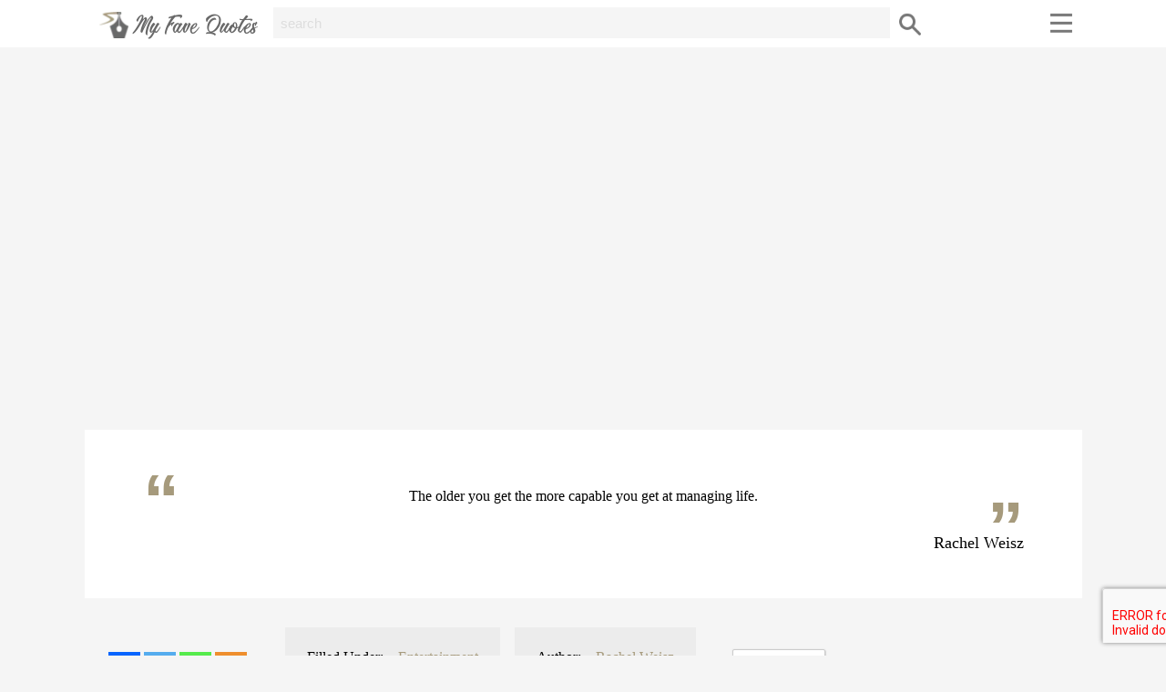

--- FILE ---
content_type: text/html; charset=UTF-8
request_url: https://www.myfavequotes.co.uk/quote/rachel-weisz-managing-life/
body_size: 9103
content:
<!DOCTYPE html><html lang="en"><head><link media="all" href="https://www.myfavequotes.co.uk/wp-content/cache/autoptimize/css/autoptimize_b71e49ce76ae2a6d3e939342c52502ba.css" rel="stylesheet"><title>&quot;The older you get the...&quot; - Rachel Weisz ~ My Fave Quotes</title><link rel="icon" href="/favicon.ico" type="image/x-icon"><meta name="viewport" content="width=device-width, initial-scale=1"><meta name="theme-color" content="#a69a7c;"><meta name="msapplication-TileColor" content="#a69a7c;"><meta name='robots' content='index, follow, max-image-preview:large, max-snippet:-1, max-video-preview:-1' /><meta name="description" content="&quot;The older you get the more capable you get at managing life.&quot; - Rachel Weisz quote from myfavequotes.co.uk" /><link rel="canonical" href="https://www.myfavequotes.co.uk/quote/rachel-weisz-managing-life/" /><meta property="og:locale" content="en_GB" /><meta property="og:type" content="article" /><meta property="og:title" content="&quot;The older you get the...&quot; - Rachel Weisz ~ My Fave Quotes" /><meta property="og:description" content="&quot;The older you get the more capable you get at managing life.&quot; - Rachel Weisz quote from myfavequotes.co.uk" /><meta property="og:url" content="https://www.myfavequotes.co.uk/quote/rachel-weisz-managing-life/" /><meta property="og:site_name" content="My Fave Quotes" /><meta name="twitter:card" content="summary_large_image" /> <script type="application/ld+json" class="yoast-schema-graph">{"@context":"https://schema.org","@graph":[{"@type":"WebPage","@id":"https://www.myfavequotes.co.uk/quote/rachel-weisz-managing-life/","url":"https://www.myfavequotes.co.uk/quote/rachel-weisz-managing-life/","name":"\"The older you get the...\" - Rachel Weisz ~ My Fave Quotes","isPartOf":{"@id":"https://www.myfavequotes.co.uk/#website"},"datePublished":"2018-11-23T09:46:07+00:00","description":"\"The older you get the more capable you get at managing life.\" - Rachel Weisz quote from myfavequotes.co.uk","breadcrumb":{"@id":"https://www.myfavequotes.co.uk/quote/rachel-weisz-managing-life/#breadcrumb"},"inLanguage":"en-GB","potentialAction":[{"@type":"ReadAction","target":["https://www.myfavequotes.co.uk/quote/rachel-weisz-managing-life/"]}]},{"@type":"BreadcrumbList","@id":"https://www.myfavequotes.co.uk/quote/rachel-weisz-managing-life/#breadcrumb","itemListElement":[{"@type":"ListItem","position":1,"name":"Home","item":"https://www.myfavequotes.co.uk/"},{"@type":"ListItem","position":2,"name":"Quote","item":"https://www.myfavequotes.co.uk/quote/"},{"@type":"ListItem","position":3,"name":"Rachel Weisz"}]},{"@type":"WebSite","@id":"https://www.myfavequotes.co.uk/#website","url":"https://www.myfavequotes.co.uk/","name":"My Fave Quotes","description":"","potentialAction":[{"@type":"SearchAction","target":{"@type":"EntryPoint","urlTemplate":"https://www.myfavequotes.co.uk/?s={search_term_string}"},"query-input":{"@type":"PropertyValueSpecification","valueRequired":true,"valueName":"search_term_string"}}],"inLanguage":"en-GB"}]}</script> <link rel="alternate" type="application/rss+xml" title="My Fave Quotes &raquo; Rachel Weisz Comments Feed" href="https://www.myfavequotes.co.uk/quote/rachel-weisz-managing-life/feed/" /><link rel="alternate" title="oEmbed (JSON)" type="application/json+oembed" href="https://www.myfavequotes.co.uk/wp-json/oembed/1.0/embed?url=https%3A%2F%2Fwww.myfavequotes.co.uk%2Fquote%2Frachel-weisz-managing-life%2F" /><link rel="alternate" title="oEmbed (XML)" type="text/xml+oembed" href="https://www.myfavequotes.co.uk/wp-json/oembed/1.0/embed?url=https%3A%2F%2Fwww.myfavequotes.co.uk%2Fquote%2Frachel-weisz-managing-life%2F&#038;format=xml" /> <script type="text/javascript" src="https://www.myfavequotes.co.uk/wp-includes/js/jquery/jquery.min.js" id="jquery-core-js"></script> <script type="text/javascript" id="favorites-js-extra">var favorites_data = {"ajaxurl":"https://www.myfavequotes.co.uk/wp-admin/admin-ajax.php","nonce":"a40ba6fa57","favorite":"Favorite \u003Ci class=\"sf-icon-star-empty\"\u003E\u003C/i\u003E","favorited":"Favorited \u003Ci class=\"sf-icon-star-full\"\u003E\u003C/i\u003E","includecount":"","indicate_loading":"","loading_text":"Loading","loading_image":"","loading_image_active":"","loading_image_preload":"","cache_enabled":"1","button_options":{"button_type":{"label":"Favorite","icon":"\u003Ci class=\"sf-icon-favorite\"\u003E\u003C/i\u003E","icon_class":"sf-icon-favorite","state_default":"Favorite","state_active":"Favorited"},"custom_colors":false,"box_shadow":false,"include_count":false,"default":{"background_default":false,"border_default":false,"text_default":false,"icon_default":false,"count_default":false},"active":{"background_active":false,"border_active":false,"text_active":false,"icon_active":false,"count_active":false}},"authentication_modal_content":"\u003Cp\u003EPlease login to add favorites.\u003C/p\u003E\n\u003Cp\u003E\u003Ca href=\"#\" data-favorites-modal-close\u003EDismiss this notice\u003C/a\u003E\u003C/p\u003E\n","authentication_redirect":"1","dev_mode":"","logged_in":"","user_id":"0","authentication_redirect_url":""};
//# sourceURL=favorites-js-extra</script> <link rel="https://api.w.org/" href="https://www.myfavequotes.co.uk/wp-json/" /><link rel="EditURI" type="application/rsd+xml" title="RSD" href="https://www.myfavequotes.co.uk/xmlrpc.php?rsd" /><meta name="generator" content="WordPress 6.9" /><link rel='shortlink' href='https://www.myfavequotes.co.uk/?p=13957' />  <script async src="https://www.googletagmanager.com/gtag/js?id=UA-123713833-1"></script> <script>window.dataLayer = window.dataLayer || [];
  function gtag(){dataLayer.push(arguments);}
  gtag('js', new Date());

  gtag('config', 'UA-123713833-1');</script> </head><body><div id="header"><div class="menu"><p class="logo"> <a href="/"> <img src="http://myfavequotes.co.uk/my-fave-quotes.png" alt="My Fave Quotes"> </a></p> <a href="javascript:void(0);" class="icon search" onclick="myFunction2()"></a><div class="topsearch" id="myTopsearch"><form method="get" id="searchform" action="https://www.myfavequotes.co.uk"> <input class="text" placeholder="search" name="s" id="s" type="text"> <button type="submit" class="submit" name="Submit"> </button></form></div><div class="navigation"> <a href="javascript:void(0);" onclick="myFunction3()" class="usericon"></a><div id="myTopuser" class="topuser"><ul><li> <a href="/login/#tab1_login/">Login</a></li><li> <a href="/login/#tab2_login/">Register</a></li></ul></div> <a href="javascript:void(0);" onclick="myFunction1()" class="menuicon"></a><div id="myTopmenu" class="topmenu"><ul class="quicknav"><li> <a href="/author-a-z/">Authors</a></li><li> <a href="/topic-a-z/">Topics</a></li></ul><ul class="mainnav"><li> <a href="/about/">About</a></li><li> <a href="/blog/">Blog</a></li><li> <a href="/faq/">FAQ</a></li><li> <a href="/contact/">Contact</a></li></ul></div></div></div></div><div id="main"><div class="widget_text advert"><div class="textwidget custom-html-widget"><script async src="//pagead2.googlesyndication.com/pagead/js/adsbygoogle.js"></script>  <ins class="adsbygoogle"
 style="display:block"
 data-ad-client="ca-pub-3504808899436942"
 data-ad-slot="8999031978"
 data-ad-format="auto"
 data-full-width-responsive="true"></ins> <script>(adsbygoogle = window.adsbygoogle || []).push({});</script></div></div><div class="main-quote"><div class="single-quote"><p>The older you get the more capable you get at managing life.</p></div><h1>Rachel Weisz</h1></div><div class="quote-meta"><ul class="meta-share"><li><div class="heateor_sss_sharing_container heateor_sss_horizontal_sharing" data-heateor-ss-offset="0" data-heateor-sss-href='https://www.myfavequotes.co.uk/quote/rachel-weisz-managing-life/'><div class="heateor_sss_sharing_ul"><a aria-label="Facebook" class="heateor_sss_facebook" href="https://www.facebook.com/sharer/sharer.php?u=https%3A%2F%2Fwww.myfavequotes.co.uk%2Fquote%2Frachel-weisz-managing-life%2F" title="Facebook" rel="nofollow noopener" target="_blank" style="font-size:32px!important;box-shadow:none;display:inline-block;vertical-align:middle"><span class="heateor_sss_svg" style="background-color:#0765FE;width:35px;height:35px;display:inline-block;opacity:1;float:left;font-size:32px;box-shadow:none;display:inline-block;font-size:16px;padding:0 4px;vertical-align:middle;background-repeat:repeat;overflow:hidden;padding:0;cursor:pointer;box-sizing:content-box"><svg style="display:block;" focusable="false" aria-hidden="true" xmlns="http://www.w3.org/2000/svg" width="100%" height="100%" viewBox="0 0 32 32"><path fill="#fff" d="M28 16c0-6.627-5.373-12-12-12S4 9.373 4 16c0 5.628 3.875 10.35 9.101 11.647v-7.98h-2.474V16H13.1v-1.58c0-4.085 1.849-5.978 5.859-5.978.76 0 2.072.15 2.608.298v3.325c-.283-.03-.775-.045-1.386-.045-1.967 0-2.728.745-2.728 2.683V16h3.92l-.673 3.667h-3.247v8.245C23.395 27.195 28 22.135 28 16Z"></path></svg></span></a><a aria-label="Twitter" class="heateor_sss_button_twitter" href="https://twitter.com/intent/tweet?text=Rachel%20Weisz&url=https%3A%2F%2Fwww.myfavequotes.co.uk%2Fquote%2Frachel-weisz-managing-life%2F" title="Twitter" rel="nofollow noopener" target="_blank" style="font-size:32px!important;box-shadow:none;display:inline-block;vertical-align:middle"><span class="heateor_sss_svg heateor_sss_s__default heateor_sss_s_twitter" style="background-color:#55acee;width:35px;height:35px;display:inline-block;opacity:1;float:left;font-size:32px;box-shadow:none;display:inline-block;font-size:16px;padding:0 4px;vertical-align:middle;background-repeat:repeat;overflow:hidden;padding:0;cursor:pointer;box-sizing:content-box"><svg style="display:block;" focusable="false" aria-hidden="true" xmlns="http://www.w3.org/2000/svg" width="100%" height="100%" viewBox="-4 -4 39 39"><path d="M28 8.557a9.913 9.913 0 0 1-2.828.775 4.93 4.93 0 0 0 2.166-2.725 9.738 9.738 0 0 1-3.13 1.194 4.92 4.92 0 0 0-3.593-1.55 4.924 4.924 0 0 0-4.794 6.049c-4.09-.21-7.72-2.17-10.15-5.15a4.942 4.942 0 0 0-.665 2.477c0 1.71.87 3.214 2.19 4.1a4.968 4.968 0 0 1-2.23-.616v.06c0 2.39 1.7 4.38 3.952 4.83-.414.115-.85.174-1.297.174-.318 0-.626-.03-.928-.086a4.935 4.935 0 0 0 4.6 3.42 9.893 9.893 0 0 1-6.114 2.107c-.398 0-.79-.023-1.175-.068a13.953 13.953 0 0 0 7.55 2.213c9.056 0 14.01-7.507 14.01-14.013 0-.213-.005-.426-.015-.637.96-.695 1.795-1.56 2.455-2.55z" fill="#fff"></path></svg></span></a><a aria-label="Whatsapp" class="heateor_sss_whatsapp" href="https://api.whatsapp.com/send?text=Rachel%20Weisz%20https%3A%2F%2Fwww.myfavequotes.co.uk%2Fquote%2Frachel-weisz-managing-life%2F" title="Whatsapp" rel="nofollow noopener" target="_blank" style="font-size:32px!important;box-shadow:none;display:inline-block;vertical-align:middle"><span class="heateor_sss_svg" style="background-color:#55eb4c;width:35px;height:35px;display:inline-block;opacity:1;float:left;font-size:32px;box-shadow:none;display:inline-block;font-size:16px;padding:0 4px;vertical-align:middle;background-repeat:repeat;overflow:hidden;padding:0;cursor:pointer;box-sizing:content-box"><svg style="display:block;" focusable="false" aria-hidden="true" xmlns="http://www.w3.org/2000/svg" width="100%" height="100%" viewBox="-6 -5 40 40"><path class="heateor_sss_svg_stroke heateor_sss_no_fill" stroke="#fff" stroke-width="2" fill="none" d="M 11.579798566743314 24.396926207859085 A 10 10 0 1 0 6.808479557110079 20.73576436351046"></path><path d="M 7 19 l -1 6 l 6 -1" class="heateor_sss_no_fill heateor_sss_svg_stroke" stroke="#fff" stroke-width="2" fill="none"></path><path d="M 10 10 q -1 8 8 11 c 5 -1 0 -6 -1 -3 q -4 -3 -5 -5 c 4 -2 -1 -5 -1 -4" fill="#fff"></path></svg></span></a><a class="heateor_sss_more" aria-label="More" title="More" rel="nofollow noopener" style="font-size: 32px!important;border:0;box-shadow:none;display:inline-block!important;font-size:16px;padding:0 4px;vertical-align: middle;display:inline;" href="https://www.myfavequotes.co.uk/quote/rachel-weisz-managing-life/" onclick="event.preventDefault()"><span class="heateor_sss_svg" style="background-color:#ee8e2d;width:35px;height:35px;display:inline-block!important;opacity:1;float:left;font-size:32px!important;box-shadow:none;display:inline-block;font-size:16px;padding:0 4px;vertical-align:middle;display:inline;background-repeat:repeat;overflow:hidden;padding:0;cursor:pointer;box-sizing:content-box;" onclick="heateorSssMoreSharingPopup(this, 'https://www.myfavequotes.co.uk/quote/rachel-weisz-managing-life/', 'Rachel%20Weisz', '' )"><svg xmlns="http://www.w3.org/2000/svg" xmlns:xlink="http://www.w3.org/1999/xlink" viewBox="-.3 0 32 32" version="1.1" width="100%" height="100%" style="display:block;" xml:space="preserve"><g><path fill="#fff" d="M18 14V8h-4v6H8v4h6v6h4v-6h6v-4h-6z" fill-rule="evenodd"></path></g></svg></span></a></div><div class="heateorSssClear"></div></div></li></ul><ul class="meta-cat"><li>Filled Under:</li><li><a href="/quote-theme/entertainment/">Entertainment</a></li></ul><ul class="meta-author"><li>Author:</li><li><a href="/quote-author/rachel-weisz/">Rachel Weisz</a></li></ul><ul class="meta-share"><li><div class="simplefavorite-button preset" data-postid="13957" data-siteid="1" data-groupid="1" data-favoritecount="0" style=""><i class="sf-icon-favorite" style=""></i>Favorite</div></li></ul></div><div class="more-quotes3"><h2>More quotes by Rachel Weisz</h2><div class="relatedquotes3"><div class="relatedquote1"><div class="relatedsinglequote"><a href="https://www.myfavequotes.co.uk/quote/rachel-weisz-see-something-different/"><p>You know what, I have faith in people. I think people want to see something new and different. They don&#8217;t want to see anything that they&#8217;ve seen before. They don&#8217;t want to have it worked out in the first 10 minutes how it will end. I think people are really smart and sophisticated.</p> </a></div><h3><a href="https://www.myfavequotes.co.uk/quote/rachel-weisz-see-something-different/">Rachel Weisz</a></h3></div><div class="relatedquote1"><div class="relatedsinglequote"><a href="https://www.myfavequotes.co.uk/quote/rachel-weisz-contemporary-actresses/"><p>There&#8217;s a lot of contemporary actresses I admire, but there&#8217;s practically no one who&#8217;s made a color movie whose career I&#8217;d want &#8230; I don&#8217;t feel very modern at all.</p> </a></div><h3><a href="https://www.myfavequotes.co.uk/quote/rachel-weisz-contemporary-actresses/">Rachel Weisz</a></h3></div><div class="relatedquote1"><div class="relatedsinglequote"><a href="https://www.myfavequotes.co.uk/quote/rachel-weisz-hollywood-toxic/"><p>I find Hollywood really toxic.</p> </a></div><h3><a href="https://www.myfavequotes.co.uk/quote/rachel-weisz-hollywood-toxic/">Rachel Weisz</a></h3></div><div class="relatedquote1"><div class="relatedsinglequote"><a href="https://www.myfavequotes.co.uk/quote/rachel-weisz-mystery/"><p>I think mystery is kind of great. I don&#8217;t know anything about Bette Davis or Katharine Hepburn or Ava Gardner &#8211; not really &#8211; and I like that. I love watching their movies because they&#8217;re my personal movie stars. I don&#8217;t know what they eat and who their trainer is.</p> </a></div><h3><a href="https://www.myfavequotes.co.uk/quote/rachel-weisz-mystery/">Rachel Weisz</a></h3></div><div class="relatedquote1"><div class="relatedsinglequote"><a href="https://www.myfavequotes.co.uk/quote/rachel-weisz-sophisticated-american/"><p>I found myself a sophisticated, educated American. He&#8217;s not an actor. He&#8217;s traveled the world. He knows where Europe is, unlike a lot of Americans. He&#8217;s very cultured, but he&#8217;s all man.</p> </a></div><h3><a href="https://www.myfavequotes.co.uk/quote/rachel-weisz-sophisticated-american/">Rachel Weisz</a></h3></div><div class="relatedquote1"><div class="relatedsinglequote"><a href="https://www.myfavequotes.co.uk/quote/rachel-weisz-wear-high-heels/"><p>I don&#8217;t want to wear high heels because I can&#8217;t run around with my son. So, for real life, I like to be in jeans and nice-cut shirts. I appreciate good tailoring.</p> </a></div><h3><a href="https://www.myfavequotes.co.uk/quote/rachel-weisz-wear-high-heels/">Rachel Weisz</a></h3></div></div></div><div class="more-quotes3"><h2>More quotes about Entertainment</h2><div class="relatedquotes3"><div class="relatedquote1"><div class="relatedsinglequote"><a href="https://www.myfavequotes.co.uk/quote/zendaya-relax/"><p>Relax, stop overdoing it, and just breathe for a second.</p> </a></div><h3><a href="https://www.myfavequotes.co.uk/quote/zendaya-relax/">Zendaya</a></h3></div><div class="relatedquote1"><div class="relatedsinglequote"><a href="https://www.myfavequotes.co.uk/quote/50-cent-liar/"><p>Hate a liar more than I hate thief. A thief is only after my salary a liar is after my reality.</p> </a></div><h3><a href="https://www.myfavequotes.co.uk/quote/50-cent-liar/">50 Cent</a></h3></div><div class="relatedquote1"><div class="relatedsinglequote"><a href="https://www.myfavequotes.co.uk/quote/richard-petty-cats-know/"><p>Cats know, comin&#8217; out of four, they better be standin&#8217; on it, else they&#8217;ll be standin&#8217; in it.</p> </a></div><h3><a href="https://www.myfavequotes.co.uk/quote/richard-petty-cats-know/">Richard Petty</a></h3></div><div class="relatedquote1"><div class="relatedsinglequote"><a href="https://www.myfavequotes.co.uk/quote/reba-mcentire-be-different/"><p>Be different, stand out, and work your butt off.</p> </a></div><h3><a href="https://www.myfavequotes.co.uk/quote/reba-mcentire-be-different/">Reba McEntire</a></h3></div><div class="relatedquote1"><div class="relatedsinglequote"><a href="https://www.myfavequotes.co.uk/quote/david-geffen-college-graduate/"><p>It&#8217;s an idiotic thing that you have to be a college graduate to be an agent.</p> </a></div><h3><a href="https://www.myfavequotes.co.uk/quote/david-geffen-college-graduate/">David Geffen</a></h3></div><div class="relatedquote1"><div class="relatedsinglequote"><a href="https://www.myfavequotes.co.uk/quote/david-geffen-lou-adler/"><p>[On Lou Adler] Lou really had a production deal called a label, whereas we had a real label. We had a great many artists, whereas he had very few. Lou also produced most of the stuff that came out on Ode. We were not producers.</p> </a></div><h3><a href="https://www.myfavequotes.co.uk/quote/david-geffen-lou-adler/">David Geffen</a></h3></div><div class="relatedquote1"><div class="relatedsinglequote"><a href="https://www.myfavequotes.co.uk/quote/rachel-mcadams-canada-la/"><p>Yeah. I still live in Canada, so it&#8217;s not quite the same. And when I&#8217;m in L.A., I&#8217;m in a car; you don&#8217;t have the contact with the public. It&#8217;s not so bad. It&#8217;s still pretty much the same. I still feel pretty normal-ish.</p> </a></div><h3><a href="https://www.myfavequotes.co.uk/quote/rachel-mcadams-canada-la/">Rachel McAdams</a></h3></div><div class="relatedquote1"><div class="relatedsinglequote"><a href="https://www.myfavequotes.co.uk/quote/zendaya-real-model/"><p>I think it&#8217;s a responsibility, but like Tupac Shakur, I&#8217;m a real model. Which means: I&#8217;m not pretending to be something that I&#8217;m not, because like he said, people are going to be disappointed when they find out who you are, because it&#8217;s not going to be what you presented to the world. So just keep it real. I&#8217;m a good kid and that&#8217;s all.</p> </a></div><h3><a href="https://www.myfavequotes.co.uk/quote/zendaya-real-model/">Zendaya</a></h3></div><div class="relatedquote1"><div class="relatedsinglequote"><a href="https://www.myfavequotes.co.uk/quote/brian-mcknight-romantic/"><p>I&#8217;m probably the furthest from being romantic that you&#8217;ve ever seen; I&#8217;m not even close to being romantic in any way until I have to be.</p> </a></div><h3><a href="https://www.myfavequotes.co.uk/quote/brian-mcknight-romantic/">Brian McKnight</a></h3></div><div class="relatedquote1"><div class="relatedsinglequote"><a href="https://www.myfavequotes.co.uk/quote/vanessa-hudgens-crush-zac/"><p>I may have had a crush on Zac, but we are like brother and sister, so nothing would ever happen.</p> </a></div><h3><a href="https://www.myfavequotes.co.uk/quote/vanessa-hudgens-crush-zac/">Vanessa Hudgens</a></h3></div><div class="relatedquote1"><div class="relatedsinglequote"><a href="https://www.myfavequotes.co.uk/quote/kanye-west-anyone-opinions/"><p>I&#8217;ll take opinions from anyone from Jay-Z to a janitor, and I might value the janitor&#8217;s opinion more.</p> </a></div><h3><a href="https://www.myfavequotes.co.uk/quote/kanye-west-anyone-opinions/">Kanye West</a></h3></div><div class="relatedquote1"><div class="relatedsinglequote"><a href="https://www.myfavequotes.co.uk/quote/tina-fey-oprah-best-friend/"><p>I still want Oprah to play my best friend. I want to spend time with Oprah.</p> </a></div><h3><a href="https://www.myfavequotes.co.uk/quote/tina-fey-oprah-best-friend/">Tina Fey</a></h3></div><div class="relatedquote1"><div class="relatedsinglequote"><a href="https://www.myfavequotes.co.uk/quote/tina-fey-matthew-mcconaughey-shirtless/"><p>[on Matthew McConaughey] He was always taking his shirt off, he&#8217;s like Yeah, here&#8217;s my deal, I&#8217;m hot.&#8221; We had a meeting one day at like 11 o&#8217;clock, right before the show and he walks into the meeting shirtless wearing this like old musty sarong&#8230; He doesn&#8217;t smell great, no.</p> </a></div><h3><a href="https://www.myfavequotes.co.uk/quote/tina-fey-matthew-mcconaughey-shirtless/">Tina Fey</a></h3></div><div class="relatedquote1"><div class="relatedsinglequote"><a href="https://www.myfavequotes.co.uk/quote/robert-pattinson-being-naked/"><p>[being naked in his new role in Little Ashes] In a lot of ways, I was kind of crossing lines of what I thought I was comfortable doing. I had to do all this naked stuff.</p> </a></div><h3><a href="https://www.myfavequotes.co.uk/quote/robert-pattinson-being-naked/">Robert Pattinson</a></h3></div><div class="relatedquote1"><div class="relatedsinglequote"><a href="https://www.myfavequotes.co.uk/quote/david-geffen-starting-dreamworks/"><p>When we first started DreamWorks, I said to Jeffrey, &#8216;We ought to call this new company the Spielberg Brothers. Anything Steven thinks is important, we want to invest in.</p> </a></div><h3><a href="https://www.myfavequotes.co.uk/quote/david-geffen-starting-dreamworks/">David Geffen</a></h3></div></div></div><div class="widget_text advert"><div class="textwidget custom-html-widget"><script async src="//pagead2.googlesyndication.com/pagead/js/adsbygoogle.js"></script>  <ins class="adsbygoogle"
 style="display:block"
 data-ad-client="ca-pub-3504808899436942"
 data-ad-slot="8999031978"
 data-ad-format="auto"
 data-full-width-responsive="true"></ins> <script>(adsbygoogle = window.adsbygoogle || []).push({});</script></div></div></div><div id="footer"><div class="footer-content"><div class="footer-row"><div class="footer-logo"> <a href="/"> <img src="http://myfavequotes.co.uk/my-fave-quotes.png" alt="My Fave Quotes"> </a></div><ul class="social"><li><a class="facebook" href="https://www.facebook.com/myfavequotesuk/" target="_blank"></a></li><li><a class="twitter" href="#" target="_blank"></a></li><li><a class="pinterest" href="https://www.pinterest.co.uk/myfavequote/" target="_blank"></a></li><li><a class="instagram" href="#" target="_blank"></a></li></ul><ul class="top-row"><li> <a href="/author-a-z/">Authors</a></li><li> <a href="/topic-a-z/">Topic</a></li><li> <a href="/advertising/">Advertising</a></li><li> <a href="/faq/">FAQ</a></li><li> <a href="/submit/">Submit</a></li><li> <a href="/contact/">Contact</a></li></ul></div><div class="footer-row"><p>My Fave Quotes participates in various affiliate marketing programs, which means we may get paid commissions on editorially chosen products purchased through our links to retailer sites.</p></div><div class="footer-row"><ul class="bottom-row"><li class="first">&copy; 2016 - 2026 <a href="http://www.ajsdigitalgroup.co.uk/">AJS Digital Group</a>. All Rights Reserved.</li><li> <a href="/terms/">Terms of Use</a></li></ul></div></div></div></div> <script type="speculationrules">{"prefetch":[{"source":"document","where":{"and":[{"href_matches":"/*"},{"not":{"href_matches":["/wp-*.php","/wp-admin/*","/wp-content/uploads/*","/wp-content/*","/wp-content/plugins/*","/wp-content/themes/myfavequotes/*","/*\\?(.+)"]}},{"not":{"selector_matches":"a[rel~=\"nofollow\"]"}},{"not":{"selector_matches":".no-prefetch, .no-prefetch a"}}]},"eagerness":"conservative"}]}</script> <script type="text/javascript" src="https://www.myfavequotes.co.uk/wp-includes/js/dist/hooks.min.js" id="wp-hooks-js"></script> <script type="text/javascript" src="https://www.myfavequotes.co.uk/wp-includes/js/dist/i18n.min.js" id="wp-i18n-js"></script> <script type="text/javascript" id="wp-i18n-js-after">wp.i18n.setLocaleData( { 'text direction\u0004ltr': [ 'ltr' ] } );
//# sourceURL=wp-i18n-js-after</script> <script type="text/javascript" id="contact-form-7-js-before">var wpcf7 = {
    "api": {
        "root": "https:\/\/www.myfavequotes.co.uk\/wp-json\/",
        "namespace": "contact-form-7\/v1"
    }
};
//# sourceURL=contact-form-7-js-before</script> <script type="text/javascript" id="theme-my-login-js-extra">var themeMyLogin = {"action":"","errors":[]};
//# sourceURL=theme-my-login-js-extra</script> <script type="text/javascript" id="heateor_sss_sharing_js-js-before">function heateorSssLoadEvent(e) {var t=window.onload;if (typeof window.onload!="function") {window.onload=e}else{window.onload=function() {t();e()}}};	var heateorSssSharingAjaxUrl = 'https://www.myfavequotes.co.uk/wp-admin/admin-ajax.php', heateorSssCloseIconPath = 'https://www.myfavequotes.co.uk/wp-content/plugins/sassy-social-share/public/../images/close.png', heateorSssPluginIconPath = 'https://www.myfavequotes.co.uk/wp-content/plugins/sassy-social-share/public/../images/logo.png', heateorSssHorizontalSharingCountEnable = 0, heateorSssVerticalSharingCountEnable = 0, heateorSssSharingOffset = -10; var heateorSssMobileStickySharingEnabled = 0;var heateorSssCopyLinkMessage = "Link copied.";var heateorSssUrlCountFetched = [], heateorSssSharesText = 'Shares', heateorSssShareText = 'Share';function heateorSssPopup(e) {window.open(e,"popUpWindow","height=400,width=600,left=400,top=100,resizable,scrollbars,toolbar=0,personalbar=0,menubar=no,location=no,directories=no,status")}
//# sourceURL=heateor_sss_sharing_js-js-before</script> <script type="text/javascript" src="https://www.google.com/recaptcha/api.js?render=6LfC2igaAAAAANEh4GXnQL8Q-Rdbxjk6dkG-gZfq&amp;ver=3.0" id="google-recaptcha-js"></script> <script type="text/javascript" src="https://www.myfavequotes.co.uk/wp-includes/js/dist/vendor/wp-polyfill.min.js" id="wp-polyfill-js"></script> <script type="text/javascript" id="wpcf7-recaptcha-js-before">var wpcf7_recaptcha = {
    "sitekey": "6LfC2igaAAAAANEh4GXnQL8Q-Rdbxjk6dkG-gZfq",
    "actions": {
        "homepage": "homepage",
        "contactform": "contactform"
    }
};
//# sourceURL=wpcf7-recaptcha-js-before</script> <script defer src="https://www.myfavequotes.co.uk/wp-content/cache/autoptimize/js/autoptimize_9f8371e490731ed2ade14a536b25f3c6.js"></script></body></html>

--- FILE ---
content_type: text/html; charset=utf-8
request_url: https://www.google.com/recaptcha/api2/aframe
body_size: -248
content:
<!DOCTYPE HTML><html><head><meta http-equiv="content-type" content="text/html; charset=UTF-8"></head><body><script nonce="wctTILwi1G-gTL8q8geDkQ">/** Anti-fraud and anti-abuse applications only. See google.com/recaptcha */ try{var clients={'sodar':'https://pagead2.googlesyndication.com/pagead/sodar?'};window.addEventListener("message",function(a){try{if(a.source===window.parent){var b=JSON.parse(a.data);var c=clients[b['id']];if(c){var d=document.createElement('img');d.src=c+b['params']+'&rc='+(localStorage.getItem("rc::a")?sessionStorage.getItem("rc::b"):"");window.document.body.appendChild(d);sessionStorage.setItem("rc::e",parseInt(sessionStorage.getItem("rc::e")||0)+1);localStorage.setItem("rc::h",'1769004872343');}}}catch(b){}});window.parent.postMessage("_grecaptcha_ready", "*");}catch(b){}</script></body></html>